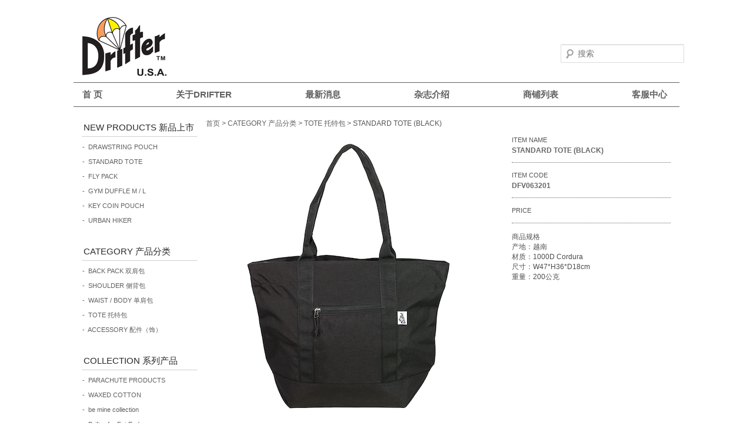

--- FILE ---
content_type: text/css
request_url: http://www.drifterusa.cn/style/style.css?v=1.5.1
body_size: 2213
content:
body 
{
	width:100%;
	padding:0;
	margin:0;
	font-family:微软雅黑,Microsoft Yahei,Arial;
	font-size:12px;
	color:#555555;
    background:#F3EBEB;
}
body, div, dl, dt, dd, ul, ol, li, h1, h2, h3, h4, h5, h6, pre, form, fieldset, input, textarea, p, blockquote, th, td, hr {
    margin: 0;
    padding: 0;
}
li {
    list-style-type: none;
}
table {
    border-collapse: collapse;
    border-spacing: 0;
}
img {
    border: 0 none;
}
a:link {
    color: #606060;
    text-decoration: none;
}
a:visited {
    color: #606060;
}
a:hover, a:active {
    color: #606060;
}
.container
{
    width:1030px;
    margin:0 auto;
}
.header
{
     float:left;
     width:100%;
     height:140px;
     background:url(../images/logo.png) no-repeat 15px 29px;
     position:relative;
}
input[type=text],
input[type=password],
textarea {
	background: #fafafa;
	-moz-box-shadow: inset 0 1px 1px rgba(0,0,0,0.1);
	-webkit-box-shadow: inset 0 1px 1px rgba(0,0,0,0.1);
	box-shadow: inset 0 1px 1px rgba(0,0,0,0.1);
	border: 1px solid #ddd;
	color: #7c7467;
}
input[type=text]:focus,
textarea:focus {
	color: #373737;
}
textarea {
	padding-left: 3px;
	width: 97.6%;
}
input[type=text] {
	padding: 3px;
}
.header .search
{
	position:absolute;
	right:12px;
	top:75px;
	width:190px;
	height:58px;
}
.header .search input#ss {
	background: #fff url(../images/search.png) no-repeat 5px 6px;
	-moz-border-radius: 2px;
	border-radius: 2px;
	font-size: 14px;
	height: 22px;
	line-height: 1.2em;
	padding: 4px 10px 4px 28px;
}

.mod-list-icon
{
    float:right;
    width:auto;
    padding-right:12px;
    height:20px;
    margin-top:100px;
}
.mod-list-icon a
{
    float:left;
    width:20px;
    height:20px;
    padding:0 3px;
}

.header_menu 
{
    float:left;
    border-bottom: 1px solid #606060;
    border-top: 1px solid #606060;
    height: 40px;
    margin: 0 auto 20px;
    padding:0 15px;
    overflow: hidden;
    width: 1000px;
}
.header_menu a
{
    float:left;
    width:auto;
    margin-right:125px;
    line-height:40px;
    font-size:15px;
    font-weight:bold;
}
.header_menu a.last
{
    margin-right:0;
}
.header_menu a:hover
{
    color:#9a9a9a;
}
.leftpannel
{
    float:left;
    width:195px;
    padding-left:15px;
    padding-bottom:20px;
}
.leftpannel .img
{
    float:left;
    width:195px;
    height:auto;
}
.leftpannel .img img
{
	float:left;
	padding-bottom:3px;
	max-width:195px;
}
.leftpannel .head
{
    float:left;
    width:193px;
    height:30px;
    line-height:30px;
    font-size:15px;
    border-bottom:dotted 1px #9fa0a0;
    color:#282828;
    padding-left:2px;
    margin-bottom:5px;
}
.leftpannel .list
{
    float:left;
    width:100%;
    padding-bottom:25px;
}
.leftpannel .list a
{
    float:left;
    width:100%;
    height:20px;
    line-height:25px;
    padding-bottom:5px;
    font-size:11px;
}
.leftpannel .list a:hover
{
	color:#959595;
}
.list-facebook
{
    float:left;
    width:100%;
}
.list-facebook .info
{
	float:left;
	width:100%;
	height:auto;
	padding-bottom:10px;
	overflow-x:hidden;
}
.list-facebook .info img
{
	max-width:100%;
}
/*
.list-facebook a
{
    float:left;
    width:80px;
    height:80px;
    margin:0 5px;
    -display:inline;
}*/
.list-facebook a.icon1
{
     background:url(../images/icon_fb.png) no-repeat;
}
.list-facebook a.icon1:hover
{
     background-position:0 -80px;
}
.list-facebook a.icon2
{
     background:url(../images/icon_insta.png) no-repeat;
}
.list-facebook a.icon2:hover
{
     background-position:0 -80px;
}
.rightpannel
{
    float:right;
    width:790px;
    padding-right:15px;
    padding-bottom:20px;
}
.mod-slider
{
    float:left;
    width:100%;
    height:440px;
    padding-bottom:14px;
}
.mod-slider img
{
    width:100%;
    height:440px;
}
.mod-list-pic
{
    float:left;
    width:100%;
}
.mod-list-pic img
{
    float:left;
    width:254px;
    height:150px;
    padding-right:14px;
    padding-bottom:10px;
}
.mod-list-pic img.last
{
    padding:0;
}
.mod-category-list
{
    float:left;
    width:100%;
}
.mod-category-list a
{
    float:left;
    width:100px;
    height:130px;
    margin-top:20px;
    margin-left:30px;
    overflow:hidden;
    -display:inline;
}
.mod-category-list a.backpack
{
     background:url(../images/cat_backpack.png) no-repeat;
}
.mod-category-list a.backpack:hover
{
    background-position:0 -130px;
}
.mod-category-list a.shoulder
{
     background:url(../images/cat_shoulder.png) no-repeat;
}
.mod-category-list a.shoulder:hover
{
    background-position:0 -130px;
}
.mod-category-list a.body
{
     background:url(../images/cat_body.png) no-repeat;
}
.mod-category-list a.body:hover
{
    background-position:0 -130px;
}
.mod-category-list a.tote
{
     background:url(../images/cat_tote.png) no-repeat;
}
.mod-category-list a.tote:hover
{
    background-position:0 -130px;
}
.mod-category-list a.goods
{
     background:url(../images/cat_goods.png) no-repeat;
}
.mod-category-list a.goods:hover
{
    background-position:0 -130px;
}
.mod-category-list a.wear
{
     background:url(../images/cat_wear.png) no-repeat;
}
.mod-category-list a.wear:hover
{
    background-position:0 -130px;
}

.contenthtml
{
	float:left;
	width:750px;
	padding:20px;
	line-height:20px;
}
.contenthtml img
{
	max-width:100%;
}


.footer
{
    float:left;
    width:100%;
    border-top:solid 1px #cccccc;
    height:120px;
}
.footer .links
{
    float:left;
    width:100%;
    height:16px;
    margin-top:25px;
    line-height:16px;
    text-align:center;
    color:#606060;
}
.footer .links span
{
    padding:0 8px;
    font-size:10px;
}
.copyright
{
    float:left;
    width:100%;
    text-align:center;
    margin-top:20px;
    line-height:16px;
}

/***********/
.wp-pagenavi {clear:both;  float:right;   margin-top:10px;  padding:10px 0 10px 0; }

.wp-pagenavi input[type="image"]
{
	float:left;
	margin:0 0 0 10px;
}
.wp-pagenavi a
{
	float:left;
	margin:0 0 0 8px;
	color:#545454;
	display:inline-block;
	line-height:22px;
	/*border:solid 1px #fff;
	outline:solid 1px #e1e0e0*/
}

.wp-pagenavi a:hover{
	margin:0 0 0 8px;
	color:#8a8a8a;
	display:inline-block;
	/*
	border:solid 1px #fff;
	outline:solid 1px #e1e0e0;*/
	text-decoration:none
}
.wp-pagenavi .current
{
	float:left;
	/*padding:4px 8px;*/
	margin:0 0 0 8px;
	color:#09368A;
	line-height:22px;
	display:inline-block;
	/*border:solid 1px #fff;
	
	outline:solid 1px #e1e0e0*/
}

.wp-pagenavi .nextpostslink
{
	padding:0 8px;
	margin:0 0 0 8px;
	color:#fff;
	display:inline-block;
	background:#76ACD5;
	font-size:15px;
}

.wp-pagenavi .pages
{
	float:left;
	margin:0 0 0 8px;
	padding:0;
	color:#545454;
	display:inline-block;
	border:0;
}
/*********/

#bgcolor
{
	display:none;
}

--- FILE ---
content_type: text/css
request_url: http://www.drifterusa.cn/style/pro.css
body_size: 946
content:
.rightpannel .sitemap
{
	 float:left;
	 width:100%;
	 min-height:30px;
	 line-height:normal;
}

.rightpannel .mod-body
{
	float:left;
	width:100%;
}
.rightpannel .mod-body .categorydetail
{
	float:left;
	width:100%;
}
.rightpannel .mod-body .categorydetail p
{
	margin:30px;
	line-height:20px;
	-display:inline;
}

.rightpannel .mod-body .list-pro
{
	float:left;
	width:100%;
}
.rightpannel .mod-body .list-pro .list
{
	 float:left;
	 width:135px;
	 padding:20px 11px 20px 12px;
}
.rightpannel .mod-body .list-pro .list img
{
	float:left;
	width:100%;
	height:135px;
}
.rightpannel .mod-body .list-pro .list h3
{
	float:left;
	margin-top:5px;
	width:100%;
	height:32px;
	overflow:hidden;
	line-height:normal;
	font-weight:normal;
	font-size:11px;
	text-align:center;
}

.mod-details-left
{
	float:left;
	width:480px;
}
.mod-details-left .imgbox
{
	float:left;
	width:480px;
	height:480px;
	position:relative;
	overflow:hidden;
}
.mod-details-left .imgbox img
{
	position:absolute;
	left:0;
	top:0;
	width:480px;
	height:480px;
	display:none;
}
.mod-details-left .slideimg
{
	float:left;
	width:100%;
	height:60px;
    overflow:hidden;
    margin-top:15px;
}
.mod-details-left .slideimg img
{
	float:left;
	width:60px;
	height:60px;
	padding:0 5px 5px 0;
	filter: alpha(opacity=50);
	-moz-opacity: 0.5;
	opacity: 0.5;
	cursor:pointer;
}
.mod-details-left .slideimg img.current,.mod-details-left .slideimg img.hover
{
	filter: alpha(opacity=100);
	-moz-opacity: 1;
	opacity: 1;
}
.mod-details-left .details
{
	float:left;
	width:100%;
	margin-top:20px;
	line-height:20px;
}
.mod-details-left .details img
{
	max-width:100%;
}
.mod-details-right
{
	float:right;
	width:270px;
}
.mod-details-right h3
{
	border-bottom: 1px dotted #666666;
    color: #666666;
    display: block;
    font-size:12px;
    margin-bottom: 15px;
    padding-top:2px;
    padding-bottom: 10px;
    line-height:20px;
}
.mod-details-right p.title
{
	display: block;
    font-size: 8pt;
    margin: 0;
}

.mod-details-right .price {
    border-bottom: 1px dotted #666666;
    display: block;
    font-size: 12px;
    margin-bottom: 15px;
    padding-bottom: 15px;
    font-weight:bold;
}

.mod-details-right table
{
	width:100%;
	padding:0;
	margin:0;
}

.mod-details-right table td,.mod-details-right table th
{
	border:solid 1px #333;
}

/*
.mod-details-right table.table01 {
    border: 1px solid #606060;
    margin: 20px 0;
    width: 270px;
}
.mod-details-right table {
    font-size: 8pt;
    line-height: 160%;
    margin: 10px 0 40px;
    width: 760px;
}
table {
    border-collapse: collapse;
    border-spacing: 0;
}*/

--- FILE ---
content_type: application/x-javascript
request_url: http://www.drifterusa.cn/js/search.js
body_size: 323
content:
/// <reference path="jquery-1.7.2.min.js" />
function search(e) {
    if (e == 13) {
        $(function() {
            var key = $("input#ss").val();
            if (key == "" || key == null) {
                return;
            } else {
                window.location.href = "search.aspx?key=" + key;
            }
        });

    }
}

--- FILE ---
content_type: application/x-javascript
request_url: http://www.drifterusa.cn/js/js_details.js
body_size: 363
content:
/// <reference path="jquery-1.7.2.min.js" />
$(function() {
    $(".imgbox img:first").show();
    $(".slideimg img:first").addClass("current");
    $(".slideimg img").click(function() {
        var index = $(this).index();
        $(".slideimg img").removeClass("current");
        $(this).addClass("current");
        $(".imgbox img").hide();
        $(".imgbox img:eq(" + index + ")").fadeIn(500);
    });
    $(".slideimg img").hover(function() {
        $(this).addClass("hover");
    }, function() {
        $(this).removeClass("hover");
    });
});

--- FILE ---
content_type: application/x-javascript
request_url: http://www.drifterusa.cn/js/js.js
body_size: 247
content:
/// <reference path="jquery-1.7.2.min.js" />
$(function() {
var bgcolor = $("#bgcolor").html();
    $("body").css("background",bgcolor);
});